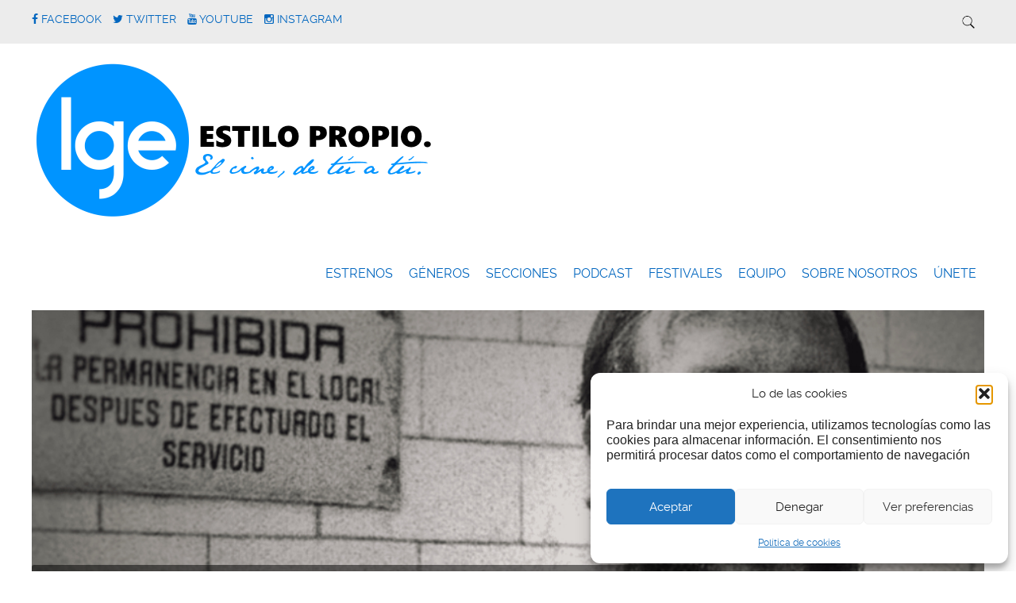

--- FILE ---
content_type: text/html; charset=UTF-8
request_url: https://lgecine.org/
body_size: 16935
content:
<!doctype html>

<!--[if lt IE 7]><html lang="es" class="no-js lt-ie9 lt-ie8 lt-ie7"><![endif]-->
<!--[if (IE 7)&!(IEMobile)]><html lang="es" class="no-js lt-ie9 lt-ie8"><![endif]-->
<!--[if (IE 8)&!(IEMobile)]><html lang="es" class="no-js lt-ie9"><![endif]-->
<!--[if gt IE 8]><!--> <html lang="es" class="no-js"><!--<![endif]-->

	<head>
		<meta charset="utf-8">

				<meta http-equiv="X-UA-Compatible" content="IE=edge">

		<title>LGEcine | El cine, de tú a tú</title>

				<meta name="HandheldFriendly" content="True">
		<meta name="MobileOptimized" content="320">
		<meta name="viewport" content="width=device-width, initial-scale=1.0"/>

				<link rel="icon" href="https://lgecine.org/wp-content/uploads/2020/07/1elOmDNd_400x400.png">
		
		<link rel="pingback" href="https://lgecine.org/xmlrpc.php">
		<link rel="stylesheet" href="https://lgecine.org/wp-content/themes/simply-read/style.css">

				<meta name='robots' content='max-image-preview:large' />
	<style>img:is([sizes="auto" i], [sizes^="auto," i]) { contain-intrinsic-size: 3000px 1500px }</style>
	<link rel='dns-prefetch' href='//stats.wp.com' />
<link rel="alternate" type="application/rss+xml" title="LGEcine &raquo; Feed" href="https://lgecine.org/feed/" />
<link rel="alternate" type="application/rss+xml" title="LGEcine &raquo; Feed de los comentarios" href="https://lgecine.org/comments/feed/" />
<script type="text/javascript">
/* <![CDATA[ */
window._wpemojiSettings = {"baseUrl":"https:\/\/s.w.org\/images\/core\/emoji\/16.0.1\/72x72\/","ext":".png","svgUrl":"https:\/\/s.w.org\/images\/core\/emoji\/16.0.1\/svg\/","svgExt":".svg","source":{"concatemoji":"https:\/\/lgecine.org\/wp-includes\/js\/wp-emoji-release.min.js"}};
/*! This file is auto-generated */
!function(s,n){var o,i,e;function c(e){try{var t={supportTests:e,timestamp:(new Date).valueOf()};sessionStorage.setItem(o,JSON.stringify(t))}catch(e){}}function p(e,t,n){e.clearRect(0,0,e.canvas.width,e.canvas.height),e.fillText(t,0,0);var t=new Uint32Array(e.getImageData(0,0,e.canvas.width,e.canvas.height).data),a=(e.clearRect(0,0,e.canvas.width,e.canvas.height),e.fillText(n,0,0),new Uint32Array(e.getImageData(0,0,e.canvas.width,e.canvas.height).data));return t.every(function(e,t){return e===a[t]})}function u(e,t){e.clearRect(0,0,e.canvas.width,e.canvas.height),e.fillText(t,0,0);for(var n=e.getImageData(16,16,1,1),a=0;a<n.data.length;a++)if(0!==n.data[a])return!1;return!0}function f(e,t,n,a){switch(t){case"flag":return n(e,"\ud83c\udff3\ufe0f\u200d\u26a7\ufe0f","\ud83c\udff3\ufe0f\u200b\u26a7\ufe0f")?!1:!n(e,"\ud83c\udde8\ud83c\uddf6","\ud83c\udde8\u200b\ud83c\uddf6")&&!n(e,"\ud83c\udff4\udb40\udc67\udb40\udc62\udb40\udc65\udb40\udc6e\udb40\udc67\udb40\udc7f","\ud83c\udff4\u200b\udb40\udc67\u200b\udb40\udc62\u200b\udb40\udc65\u200b\udb40\udc6e\u200b\udb40\udc67\u200b\udb40\udc7f");case"emoji":return!a(e,"\ud83e\udedf")}return!1}function g(e,t,n,a){var r="undefined"!=typeof WorkerGlobalScope&&self instanceof WorkerGlobalScope?new OffscreenCanvas(300,150):s.createElement("canvas"),o=r.getContext("2d",{willReadFrequently:!0}),i=(o.textBaseline="top",o.font="600 32px Arial",{});return e.forEach(function(e){i[e]=t(o,e,n,a)}),i}function t(e){var t=s.createElement("script");t.src=e,t.defer=!0,s.head.appendChild(t)}"undefined"!=typeof Promise&&(o="wpEmojiSettingsSupports",i=["flag","emoji"],n.supports={everything:!0,everythingExceptFlag:!0},e=new Promise(function(e){s.addEventListener("DOMContentLoaded",e,{once:!0})}),new Promise(function(t){var n=function(){try{var e=JSON.parse(sessionStorage.getItem(o));if("object"==typeof e&&"number"==typeof e.timestamp&&(new Date).valueOf()<e.timestamp+604800&&"object"==typeof e.supportTests)return e.supportTests}catch(e){}return null}();if(!n){if("undefined"!=typeof Worker&&"undefined"!=typeof OffscreenCanvas&&"undefined"!=typeof URL&&URL.createObjectURL&&"undefined"!=typeof Blob)try{var e="postMessage("+g.toString()+"("+[JSON.stringify(i),f.toString(),p.toString(),u.toString()].join(",")+"));",a=new Blob([e],{type:"text/javascript"}),r=new Worker(URL.createObjectURL(a),{name:"wpTestEmojiSupports"});return void(r.onmessage=function(e){c(n=e.data),r.terminate(),t(n)})}catch(e){}c(n=g(i,f,p,u))}t(n)}).then(function(e){for(var t in e)n.supports[t]=e[t],n.supports.everything=n.supports.everything&&n.supports[t],"flag"!==t&&(n.supports.everythingExceptFlag=n.supports.everythingExceptFlag&&n.supports[t]);n.supports.everythingExceptFlag=n.supports.everythingExceptFlag&&!n.supports.flag,n.DOMReady=!1,n.readyCallback=function(){n.DOMReady=!0}}).then(function(){return e}).then(function(){var e;n.supports.everything||(n.readyCallback(),(e=n.source||{}).concatemoji?t(e.concatemoji):e.wpemoji&&e.twemoji&&(t(e.twemoji),t(e.wpemoji)))}))}((window,document),window._wpemojiSettings);
/* ]]> */
</script>
<link rel='stylesheet' id='slideshow-css' href='https://lgecine.org/wp-content/plugins/slideshow/slideshow.css' type='text/css' media='all' />
<style id='wp-emoji-styles-inline-css' type='text/css'>

	img.wp-smiley, img.emoji {
		display: inline !important;
		border: none !important;
		box-shadow: none !important;
		height: 1em !important;
		width: 1em !important;
		margin: 0 0.07em !important;
		vertical-align: -0.1em !important;
		background: none !important;
		padding: 0 !important;
	}
</style>
<link rel='stylesheet' id='wp-block-library-css' href='https://lgecine.org/wp-includes/css/dist/block-library/style.min.css' type='text/css' media='all' />
<style id='classic-theme-styles-inline-css' type='text/css'>
/*! This file is auto-generated */
.wp-block-button__link{color:#fff;background-color:#32373c;border-radius:9999px;box-shadow:none;text-decoration:none;padding:calc(.667em + 2px) calc(1.333em + 2px);font-size:1.125em}.wp-block-file__button{background:#32373c;color:#fff;text-decoration:none}
</style>
<link rel='stylesheet' id='mediaelement-css' href='https://lgecine.org/wp-includes/js/mediaelement/mediaelementplayer-legacy.min.css' type='text/css' media='all' />
<link rel='stylesheet' id='wp-mediaelement-css' href='https://lgecine.org/wp-includes/js/mediaelement/wp-mediaelement.min.css' type='text/css' media='all' />
<style id='jetpack-sharing-buttons-style-inline-css' type='text/css'>
.jetpack-sharing-buttons__services-list{display:flex;flex-direction:row;flex-wrap:wrap;gap:0;list-style-type:none;margin:5px;padding:0}.jetpack-sharing-buttons__services-list.has-small-icon-size{font-size:12px}.jetpack-sharing-buttons__services-list.has-normal-icon-size{font-size:16px}.jetpack-sharing-buttons__services-list.has-large-icon-size{font-size:24px}.jetpack-sharing-buttons__services-list.has-huge-icon-size{font-size:36px}@media print{.jetpack-sharing-buttons__services-list{display:none!important}}.editor-styles-wrapper .wp-block-jetpack-sharing-buttons{gap:0;padding-inline-start:0}ul.jetpack-sharing-buttons__services-list.has-background{padding:1.25em 2.375em}
</style>
<style id='global-styles-inline-css' type='text/css'>
:root{--wp--preset--aspect-ratio--square: 1;--wp--preset--aspect-ratio--4-3: 4/3;--wp--preset--aspect-ratio--3-4: 3/4;--wp--preset--aspect-ratio--3-2: 3/2;--wp--preset--aspect-ratio--2-3: 2/3;--wp--preset--aspect-ratio--16-9: 16/9;--wp--preset--aspect-ratio--9-16: 9/16;--wp--preset--color--black: #000000;--wp--preset--color--cyan-bluish-gray: #abb8c3;--wp--preset--color--white: #ffffff;--wp--preset--color--pale-pink: #f78da7;--wp--preset--color--vivid-red: #cf2e2e;--wp--preset--color--luminous-vivid-orange: #ff6900;--wp--preset--color--luminous-vivid-amber: #fcb900;--wp--preset--color--light-green-cyan: #7bdcb5;--wp--preset--color--vivid-green-cyan: #00d084;--wp--preset--color--pale-cyan-blue: #8ed1fc;--wp--preset--color--vivid-cyan-blue: #0693e3;--wp--preset--color--vivid-purple: #9b51e0;--wp--preset--gradient--vivid-cyan-blue-to-vivid-purple: linear-gradient(135deg,rgba(6,147,227,1) 0%,rgb(155,81,224) 100%);--wp--preset--gradient--light-green-cyan-to-vivid-green-cyan: linear-gradient(135deg,rgb(122,220,180) 0%,rgb(0,208,130) 100%);--wp--preset--gradient--luminous-vivid-amber-to-luminous-vivid-orange: linear-gradient(135deg,rgba(252,185,0,1) 0%,rgba(255,105,0,1) 100%);--wp--preset--gradient--luminous-vivid-orange-to-vivid-red: linear-gradient(135deg,rgba(255,105,0,1) 0%,rgb(207,46,46) 100%);--wp--preset--gradient--very-light-gray-to-cyan-bluish-gray: linear-gradient(135deg,rgb(238,238,238) 0%,rgb(169,184,195) 100%);--wp--preset--gradient--cool-to-warm-spectrum: linear-gradient(135deg,rgb(74,234,220) 0%,rgb(151,120,209) 20%,rgb(207,42,186) 40%,rgb(238,44,130) 60%,rgb(251,105,98) 80%,rgb(254,248,76) 100%);--wp--preset--gradient--blush-light-purple: linear-gradient(135deg,rgb(255,206,236) 0%,rgb(152,150,240) 100%);--wp--preset--gradient--blush-bordeaux: linear-gradient(135deg,rgb(254,205,165) 0%,rgb(254,45,45) 50%,rgb(107,0,62) 100%);--wp--preset--gradient--luminous-dusk: linear-gradient(135deg,rgb(255,203,112) 0%,rgb(199,81,192) 50%,rgb(65,88,208) 100%);--wp--preset--gradient--pale-ocean: linear-gradient(135deg,rgb(255,245,203) 0%,rgb(182,227,212) 50%,rgb(51,167,181) 100%);--wp--preset--gradient--electric-grass: linear-gradient(135deg,rgb(202,248,128) 0%,rgb(113,206,126) 100%);--wp--preset--gradient--midnight: linear-gradient(135deg,rgb(2,3,129) 0%,rgb(40,116,252) 100%);--wp--preset--font-size--small: 13px;--wp--preset--font-size--medium: 20px;--wp--preset--font-size--large: 36px;--wp--preset--font-size--x-large: 42px;--wp--preset--spacing--20: 0.44rem;--wp--preset--spacing--30: 0.67rem;--wp--preset--spacing--40: 1rem;--wp--preset--spacing--50: 1.5rem;--wp--preset--spacing--60: 2.25rem;--wp--preset--spacing--70: 3.38rem;--wp--preset--spacing--80: 5.06rem;--wp--preset--shadow--natural: 6px 6px 9px rgba(0, 0, 0, 0.2);--wp--preset--shadow--deep: 12px 12px 50px rgba(0, 0, 0, 0.4);--wp--preset--shadow--sharp: 6px 6px 0px rgba(0, 0, 0, 0.2);--wp--preset--shadow--outlined: 6px 6px 0px -3px rgba(255, 255, 255, 1), 6px 6px rgba(0, 0, 0, 1);--wp--preset--shadow--crisp: 6px 6px 0px rgba(0, 0, 0, 1);}:where(.is-layout-flex){gap: 0.5em;}:where(.is-layout-grid){gap: 0.5em;}body .is-layout-flex{display: flex;}.is-layout-flex{flex-wrap: wrap;align-items: center;}.is-layout-flex > :is(*, div){margin: 0;}body .is-layout-grid{display: grid;}.is-layout-grid > :is(*, div){margin: 0;}:where(.wp-block-columns.is-layout-flex){gap: 2em;}:where(.wp-block-columns.is-layout-grid){gap: 2em;}:where(.wp-block-post-template.is-layout-flex){gap: 1.25em;}:where(.wp-block-post-template.is-layout-grid){gap: 1.25em;}.has-black-color{color: var(--wp--preset--color--black) !important;}.has-cyan-bluish-gray-color{color: var(--wp--preset--color--cyan-bluish-gray) !important;}.has-white-color{color: var(--wp--preset--color--white) !important;}.has-pale-pink-color{color: var(--wp--preset--color--pale-pink) !important;}.has-vivid-red-color{color: var(--wp--preset--color--vivid-red) !important;}.has-luminous-vivid-orange-color{color: var(--wp--preset--color--luminous-vivid-orange) !important;}.has-luminous-vivid-amber-color{color: var(--wp--preset--color--luminous-vivid-amber) !important;}.has-light-green-cyan-color{color: var(--wp--preset--color--light-green-cyan) !important;}.has-vivid-green-cyan-color{color: var(--wp--preset--color--vivid-green-cyan) !important;}.has-pale-cyan-blue-color{color: var(--wp--preset--color--pale-cyan-blue) !important;}.has-vivid-cyan-blue-color{color: var(--wp--preset--color--vivid-cyan-blue) !important;}.has-vivid-purple-color{color: var(--wp--preset--color--vivid-purple) !important;}.has-black-background-color{background-color: var(--wp--preset--color--black) !important;}.has-cyan-bluish-gray-background-color{background-color: var(--wp--preset--color--cyan-bluish-gray) !important;}.has-white-background-color{background-color: var(--wp--preset--color--white) !important;}.has-pale-pink-background-color{background-color: var(--wp--preset--color--pale-pink) !important;}.has-vivid-red-background-color{background-color: var(--wp--preset--color--vivid-red) !important;}.has-luminous-vivid-orange-background-color{background-color: var(--wp--preset--color--luminous-vivid-orange) !important;}.has-luminous-vivid-amber-background-color{background-color: var(--wp--preset--color--luminous-vivid-amber) !important;}.has-light-green-cyan-background-color{background-color: var(--wp--preset--color--light-green-cyan) !important;}.has-vivid-green-cyan-background-color{background-color: var(--wp--preset--color--vivid-green-cyan) !important;}.has-pale-cyan-blue-background-color{background-color: var(--wp--preset--color--pale-cyan-blue) !important;}.has-vivid-cyan-blue-background-color{background-color: var(--wp--preset--color--vivid-cyan-blue) !important;}.has-vivid-purple-background-color{background-color: var(--wp--preset--color--vivid-purple) !important;}.has-black-border-color{border-color: var(--wp--preset--color--black) !important;}.has-cyan-bluish-gray-border-color{border-color: var(--wp--preset--color--cyan-bluish-gray) !important;}.has-white-border-color{border-color: var(--wp--preset--color--white) !important;}.has-pale-pink-border-color{border-color: var(--wp--preset--color--pale-pink) !important;}.has-vivid-red-border-color{border-color: var(--wp--preset--color--vivid-red) !important;}.has-luminous-vivid-orange-border-color{border-color: var(--wp--preset--color--luminous-vivid-orange) !important;}.has-luminous-vivid-amber-border-color{border-color: var(--wp--preset--color--luminous-vivid-amber) !important;}.has-light-green-cyan-border-color{border-color: var(--wp--preset--color--light-green-cyan) !important;}.has-vivid-green-cyan-border-color{border-color: var(--wp--preset--color--vivid-green-cyan) !important;}.has-pale-cyan-blue-border-color{border-color: var(--wp--preset--color--pale-cyan-blue) !important;}.has-vivid-cyan-blue-border-color{border-color: var(--wp--preset--color--vivid-cyan-blue) !important;}.has-vivid-purple-border-color{border-color: var(--wp--preset--color--vivid-purple) !important;}.has-vivid-cyan-blue-to-vivid-purple-gradient-background{background: var(--wp--preset--gradient--vivid-cyan-blue-to-vivid-purple) !important;}.has-light-green-cyan-to-vivid-green-cyan-gradient-background{background: var(--wp--preset--gradient--light-green-cyan-to-vivid-green-cyan) !important;}.has-luminous-vivid-amber-to-luminous-vivid-orange-gradient-background{background: var(--wp--preset--gradient--luminous-vivid-amber-to-luminous-vivid-orange) !important;}.has-luminous-vivid-orange-to-vivid-red-gradient-background{background: var(--wp--preset--gradient--luminous-vivid-orange-to-vivid-red) !important;}.has-very-light-gray-to-cyan-bluish-gray-gradient-background{background: var(--wp--preset--gradient--very-light-gray-to-cyan-bluish-gray) !important;}.has-cool-to-warm-spectrum-gradient-background{background: var(--wp--preset--gradient--cool-to-warm-spectrum) !important;}.has-blush-light-purple-gradient-background{background: var(--wp--preset--gradient--blush-light-purple) !important;}.has-blush-bordeaux-gradient-background{background: var(--wp--preset--gradient--blush-bordeaux) !important;}.has-luminous-dusk-gradient-background{background: var(--wp--preset--gradient--luminous-dusk) !important;}.has-pale-ocean-gradient-background{background: var(--wp--preset--gradient--pale-ocean) !important;}.has-electric-grass-gradient-background{background: var(--wp--preset--gradient--electric-grass) !important;}.has-midnight-gradient-background{background: var(--wp--preset--gradient--midnight) !important;}.has-small-font-size{font-size: var(--wp--preset--font-size--small) !important;}.has-medium-font-size{font-size: var(--wp--preset--font-size--medium) !important;}.has-large-font-size{font-size: var(--wp--preset--font-size--large) !important;}.has-x-large-font-size{font-size: var(--wp--preset--font-size--x-large) !important;}
:where(.wp-block-post-template.is-layout-flex){gap: 1.25em;}:where(.wp-block-post-template.is-layout-grid){gap: 1.25em;}
:where(.wp-block-columns.is-layout-flex){gap: 2em;}:where(.wp-block-columns.is-layout-grid){gap: 2em;}
:root :where(.wp-block-pullquote){font-size: 1.5em;line-height: 1.6;}
</style>
<link rel='stylesheet' id='cmplz-general-css' href='https://lgecine.org/wp-content/plugins/complianz-gdpr/assets/css/cookieblocker.min.css' type='text/css' media='all' />
<link rel='stylesheet' id='simplyread-font-css' href='https://lgecine.org/wp-content/themes/simply-read/css/font-awesome.css' type='text/css' media='all' />
<link rel='stylesheet' id='simplyread-stylesheet-css' href='https://lgecine.org/wp-content/themes/simply-read/library/css/style.css' type='text/css' media='all' />
<!--[if lt IE 9]>
<link rel='stylesheet' id='simplyread-ie-only-css' href='https://lgecine.org/wp-content/themes/simply-read/library/css/ie.css' type='text/css' media='all' />
<![endif]-->
<link rel='stylesheet' id='simplyreadFonts-css' href='https://lgecine.org/wp-content/themes/simply-read/fonts/raleway-font.css' type='text/css' media='all' />
<script type="text/javascript" src="https://lgecine.org/wp-includes/js/jquery/jquery.min.js" id="jquery-core-js"></script>
<script type="text/javascript" src="https://lgecine.org/wp-includes/js/jquery/jquery-migrate.min.js" id="jquery-migrate-js"></script>
<script type="text/javascript" src="https://lgecine.org/wp-content/themes/simply-read/library/js/libs/modernizr.custom.min.js" id="simplyread-modernizr-js"></script>
<link rel="https://api.w.org/" href="https://lgecine.org/wp-json/" />	<style>img#wpstats{display:none}</style>
					<style>.cmplz-hidden {
					display: none !important;
				}</style>    <style>
       .divider-title span,body.home .pagination, body.blog .pagination{background:#ffffff;}
      .social-icons a,nav[role="navigation"] .nav li a,#logo a,footer.footer[role="contentinfo"] p,.blog-list .item h2,
      .divider-title span,.widget:first-child h4,.widgettitle,a, a:visited,.widget ul li,.article-header h1,h1,h2,h3,h4,h5,h6,a,
      a:hover,.social-icons a:hover,.pagination .current,body .pagination li a
       { 
        color: #0066bf;
      }
      .divider-title:before,.widget #wp-calendar thead
      {
        border-top:1px solid #0066bf;
      }
      .widgettitle,nav[role="navigation"] .nav li.current_page_item a{
        border-bottom: 2px solid #0066bf;
      }
      .entry-content blockquote{
        border-left: 1px solid #0066bf;
      }
      body .pagination li span{
        border:2px solid #0066bf;
      }
      .search-bar input.search-field[type="search"]:focus,nav[role="navigation"] .nav li ul li a{
        border:1px solid #0066bf;
      }
      button, body .comment-reply-link, .blue-btn, .comment-reply-link, #submit, html input[type="button"], input[type="reset"], input[type="submit"],.nav li ul.sub-menu, .nav li ul.children,
     nav[role="navigation"] .nav li ul li a:hover,nav[role="navigation"] .nav li ul li a:focus,nav[role="navigation"] .nav li ul li a,.entry-content th{
        background: #0066bf;
      }
      .blue-btn:hover, .comment-reply-link:hover, #submit:hover, .blue-btn:focus, .comment-reply-link:focus, #submit:focus {
       background-color: #0066bf }
      .blue-btn:active, .comment-reply-link:active, #submit:active {
       background-color: #0066bf }
      @media screen and (max-width: 1039px) {
        #main-navigation{
          background: #0066bf;
        }
      }
     
    </style>
  		
	</head>

	<body data-rsssl=1 data-cmplz=1 class="home blog wp-custom-logo wp-theme-simply-read">

		<div id="container">

			<header class="header" role="banner" style="background:url()no-repeat;background-size:cover;">
				<div class="top-area">
					<div id="inner-header" class="wrap cf">
                <div class="social-icons">
		                     <a href="http://www.facebook.com/LGEcine" class="social-tw" title="http://www.facebook.com/LGEcine" target="_blank">
          <i class="fa fa-facebook"></i> 
          <span>Facebook</span>
        </a>
               <a href="https://x.com/LGEcine" class="social-tw" title="https://x.com/LGEcine" target="_blank">
          <i class="fa fa-twitter"></i> 
          <span>Twitter</span>
        </a>
               <a href="https://www.youtube.com/user/lgecineorg/videos" class="social-tw" title="https://www.youtube.com/user/lgecineorg/videos" target="_blank">
          <i class="fa fa-youtube"></i> 
          <span>Youtube</span>
        </a>
               <a href="http://instagram.com/lgecine" class="social-tw" title="http://instagram.com/lgecine" target="_blank">
          <i class="fa fa-instagram"></i> 
          <span>Instagram</span>
        </a>
                      </div> <!-- social-icons-->
                <div class="search-bar">
                    <form role="search" method="get" class="search-form" action="https://lgecine.org/">
					    <label>
					        <input type="search" class="search-field" placeholder="Search" value="" name="s" title="Search for:" />
					    </label>
    					<input type="submit" class="search-submit" value="Search" />
					</form>
                </div> <!--search -->
                <div class="clear"></div>
            </div> <!-- inner-header -->
            </div> <!-- top-area -->
				<div id="inner-header" class="wrap cf">

										<p id="logo" class="h1"><a href="https://lgecine.org" rel="nofollow"><img src="https://lgecine.org/wp-content/uploads/2015/08/detuatu21.png" alt="LGEcine" /></a></p>
					 					<div id="responsive-nav">
            				<img src="https://lgecine.org/wp-content/themes/simply-read/images/nav.png" alt="Nav">
       					 </div>
       					 <div class="clear no-display"></div>
       					 <nav role="navigation" id="main-navigation">
       					 									<ul id="menu-numero-dos" class="nav top-nav cf"><li id="menu-item-36351" class="menu-item menu-item-type-taxonomy menu-item-object-category menu-item-36351"><a href="https://lgecine.org/category/criticas-de-cartelera/">Estrenos</a></li>
<li id="menu-item-34579" class="menu-item menu-item-type-post_type menu-item-object-page menu-item-34579"><a href="https://lgecine.org/generos/">Géneros</a></li>
<li id="menu-item-50181" class="menu-item menu-item-type-post_type menu-item-object-page menu-item-50181"><a href="https://lgecine.org/secciones/">Secciones</a></li>
<li id="menu-item-53054" class="menu-item menu-item-type-taxonomy menu-item-object-category menu-item-53054"><a href="https://lgecine.org/category/podcast-la-butaca-perdida/">Podcast</a></li>
<li id="menu-item-50047" class="menu-item menu-item-type-post_type menu-item-object-page menu-item-50047"><a href="https://lgecine.org/festivales/">FESTIVALES</a></li>
<li id="menu-item-34580" class="menu-item menu-item-type-post_type menu-item-object-page menu-item-34580"><a href="https://lgecine.org/equipo/">Equipo</a></li>
<li id="menu-item-50395" class="menu-item menu-item-type-post_type menu-item-object-page menu-item-50395"><a href="https://lgecine.org/quienes-somos/">Sobre nosotros</a></li>
<li id="menu-item-51792" class="menu-item menu-item-type-post_type menu-item-object-page menu-item-51792"><a href="https://lgecine.org/unete-2/">ÚNETE</a></li>
</ul>													</nav>

				</div>

			</header>
		<div class="front-wrapper">

			<div id="content">

				<div id="inner-content" class="wrap cf">

						<div id="slide-wrap">
							
							
								<div class="cycle-slideshow" data-cycle-fx="scrollVert" data-cycle-tile-count="10" data-cycle-slides="> div.slides" data-cycle-timeout="5000" data-cycle-prev="#sliderprev" data-cycle-next="#slidernext">


							
									<div class="slides">

										<div id="post-70146" class="post-theme post-70146 post type-post status-publish format-standard has-post-thumbnail hentry category-criticas-de-cartelera category-documental category-drama tag-15340 tag-angel-pardo tag-biografico tag-cine-quinqui tag-claudia-gravy tag-documental-sobre-cine tag-drogas tag-eloy-de-la-iglesia tag-fernando-guillen-cuervo tag-fernando-mendez-leite tag-gaizka-urresti tag-jose-luis-garci tag-jose-sacristan tag-juan-barrero tag-luis-e-pares tag-maria-luisa-san-jose tag-marisol-morcillo tag-moises-garrido tag-pedro-olea tag-pepe-anon">

																																		<div class="slide-thumb"><a href="https://lgecine.org/2026/01/eloy-de-la-iglesia-adicto-al-cine/" rel="bookmark" title="Eloy de la Iglesia, adicto al cine (2025): Homenaje al quinqui entre quinquis"><img src="https://lgecine.org/wp-content/uploads/2026/01/Adicto-al-cine_banner.jpg" class="attachment-full size-full wp-post-image" alt="" decoding="async" srcset="https://lgecine.org/wp-content/uploads/2026/01/Adicto-al-cine_banner.jpg 1000w, https://lgecine.org/wp-content/uploads/2026/01/Adicto-al-cine_banner-300x169.jpg 300w, https://lgecine.org/wp-content/uploads/2026/01/Adicto-al-cine_banner-768x432.jpg 768w" sizes="(max-width: 1000px) 100vw, 1000px" /></a></div>
											
											
										</div>

										<div class="slide-copy-wrap">
											<div class="slide-copy">
												<h2 class="slide-title"><a href="https://lgecine.org/2026/01/eloy-de-la-iglesia-adicto-al-cine/" title="Permalink to Eloy de la Iglesia, adicto al cine (2025): Homenaje al quinqui entre quinquis" rel="bookmark">Eloy de la Iglesia, adicto al cine (2025): Homenaje al quinqui entre quinquis</a></h2>
												<p>Eloy de la Iglesia, adicto al cine (Gaizka Urresti, 2025) &#8211; 95 min Eloy de la Iglesia, Film Addict  (Título internacional) Documental sobre la vida y trayectoria de Eloy de la iglesia. Director de cine español y para muchos el máximo impulsor del cine quinqui. A través de entrevistas y fragmentos de su obra, se&#8230;  <a class="excerpt-read-more" href="https://lgecine.org/2026/01/eloy-de-la-iglesia-adicto-al-cine/" title="Read Eloy de la Iglesia, adicto al cine (2025): Homenaje al quinqui entre quinquis">Read more &raquo;</a></p>
											</div>
										</div>

									</div>

							
									<div class="slides">

										<div id="post-70065" class="post-theme post-70065 post type-post status-publish format-standard has-post-thumbnail hentry category-drama category-intriga tag-15340 tag-ari-aster tag-daniel-pemberton tag-darius-khondji tag-emma-stone tag-joaquin-phoenix tag-luke-grimes tag-pedro-pascal tag-the-haxan-cloak">

																																		<div class="slide-thumb"><a href="https://lgecine.org/2025/12/eddington/" rel="bookmark" title="Eddington (2025): quién maneja las cuerdas"><img src="https://lgecine.org/wp-content/uploads/2025/12/eddington-joaquin.jpg" class="attachment-full size-full wp-post-image" alt="" decoding="async" srcset="https://lgecine.org/wp-content/uploads/2025/12/eddington-joaquin.jpg 1000w, https://lgecine.org/wp-content/uploads/2025/12/eddington-joaquin-300x169.jpg 300w, https://lgecine.org/wp-content/uploads/2025/12/eddington-joaquin-768x432.jpg 768w" sizes="(max-width: 1000px) 100vw, 1000px" /></a></div>
											
											
										</div>

										<div class="slide-copy-wrap">
											<div class="slide-copy">
												<h2 class="slide-title"><a href="https://lgecine.org/2025/12/eddington/" title="Permalink to Eddington (2025): quién maneja las cuerdas" rel="bookmark">Eddington (2025): quién maneja las cuerdas</a></h2>
												<p>Eddington (Ari Aster, 2025) &#8211; 145 min Un Sheriff de pueblo sureño ninguneado que vive una situación compleja en casa y está abrumado por las distópicas y arbitrarias medidas de 2020. Decide presentarse como candidato a alcalde para tratar de hacer algo ante la destrucción de los negocios y la forma de vida de su&#8230;  <a class="excerpt-read-more" href="https://lgecine.org/2025/12/eddington/" title="Read Eddington (2025): quién maneja las cuerdas">Read more &raquo;</a></p>
											</div>
										</div>

									</div>

							
									<div class="slides">

										<div id="post-69954" class="post-theme post-69954 post type-post status-publish format-standard has-post-thumbnail hentry category-podcast-la-butaca-perdida category-ciencia-ficcion category-comedia category-drama tag-bala-extra tag-equipo-lge tag-ivoox tag-la-butaca-perdida tag-podcast tag-viajes-en-el-tiempo tag-youtube">

																																		<div class="slide-thumb"><a href="https://lgecine.org/2025/12/podcast-lbp-34-bala-extra/" rel="bookmark" title="Podcast: La butaca perdida 34 (Bala extra) | Máquinas del tiempo"><img src="https://lgecine.org/wp-content/uploads/2025/12/LBP-34-extra_2_sin-texto.jpg" class="attachment-full size-full wp-post-image" alt="" decoding="async" srcset="https://lgecine.org/wp-content/uploads/2025/12/LBP-34-extra_2_sin-texto.jpg 1000w, https://lgecine.org/wp-content/uploads/2025/12/LBP-34-extra_2_sin-texto-300x169.jpg 300w, https://lgecine.org/wp-content/uploads/2025/12/LBP-34-extra_2_sin-texto-768x432.jpg 768w" sizes="(max-width: 1000px) 100vw, 1000px" /></a></div>
											
											
										</div>

										<div class="slide-copy-wrap">
											<div class="slide-copy">
												<h2 class="slide-title"><a href="https://lgecine.org/2025/12/podcast-lbp-34-bala-extra/" title="Permalink to Podcast: La butaca perdida 34 (Bala extra) | Máquinas del tiempo" rel="bookmark">Podcast: La butaca perdida 34 (Bala extra) | Máquinas del tiempo</a></h2>
												<p>La butaca perdida &#8211; Episodio 34 (Bala extra) &#8211; 133 min. &#8211; En orden alfabético: Diego Karasu, Iris Martínez, Óscar Hidalgo Buenos días, buenas tardes, buenas noches amantes del celuloide. Bienvenidos a la Bala Extra del episodio 34 de La butaca perdida. Al cual añadimos recomendaciones que son joyitas cinematográficas dentro del subgénero viajes temporales&#8230;  <a class="excerpt-read-more" href="https://lgecine.org/2025/12/podcast-lbp-34-bala-extra/" title="Read Podcast: La butaca perdida 34 (Bala extra) | Máquinas del tiempo">Read more &raquo;</a></p>
											</div>
										</div>

									</div>

							
									<div class="slides">

										<div id="post-69821" class="post-theme post-69821 post type-post status-publish format-standard has-post-thumbnail hentry category-criticas-de-cartelera category-drama tag-15340 tag-andrew-scott tag-bobby-cannavale tag-ethan-hawke tag-graham-reynolds tag-margaret-qualley tag-richard-linklater tag-robert-kaplow tag-shane-f-kelly">

																																		<div class="slide-thumb"><a href="https://lgecine.org/2025/12/blue-moon/" rel="bookmark" title="Blue Moon (2025): Lo que brilla y ciega también puede herir"><img src="https://lgecine.org/wp-content/uploads/2025/12/Blue-Moon-2.jpg" class="attachment-full size-full wp-post-image" alt="" decoding="async" srcset="https://lgecine.org/wp-content/uploads/2025/12/Blue-Moon-2.jpg 1000w, https://lgecine.org/wp-content/uploads/2025/12/Blue-Moon-2-300x169.jpg 300w, https://lgecine.org/wp-content/uploads/2025/12/Blue-Moon-2-768x432.jpg 768w" sizes="(max-width: 1000px) 100vw, 1000px" /></a></div>
											
											
										</div>

										<div class="slide-copy-wrap">
											<div class="slide-copy">
												<h2 class="slide-title"><a href="https://lgecine.org/2025/12/blue-moon/" title="Permalink to Blue Moon (2025): Lo que brilla y ciega también puede herir" rel="bookmark">Blue Moon (2025): Lo que brilla y ciega también puede herir</a></h2>
												<p>Blue Moon (Richard Linklater, 2025) &#8211; 100 min Blue Moon se posiciona como un ejercicio de cine al desnudo, toda la película transcurre en la misma noche y en un único escenario —un bar neoyorquino sirve de refugio agridulce de promesas rotas y sueños marchitos—, explorando la psicología de un artista que se siente pasado&#8230;  <a class="excerpt-read-more" href="https://lgecine.org/2025/12/blue-moon/" title="Read Blue Moon (2025): Lo que brilla y ciega también puede herir">Read more &raquo;</a></p>
											</div>
										</div>

									</div>

							
									<div class="slides">

										<div id="post-69784" class="post-theme post-69784 post type-post status-publish format-standard has-post-thumbnail hentry category-podcast-la-butaca-perdida category-accion tag-african-kung-fu-nazis tag-african-kung-fu-nazis-ii-bum-bum tag-artes-marciales tag-el-tiro-por-la-culata tag-equipo-lge tag-ghana tag-ivoox tag-podcast tag-samuel-k-nkansah tag-sebastian-stein tag-youtube">

																																		<div class="slide-thumb"><a href="https://lgecine.org/2025/12/podcast-el-tiro-por-la-culata-african-kung-fu-nazis/" rel="bookmark" title="Podcast: El tiro por la culata | African Kung-Fu Nazis 1 y 2"><img src="https://lgecine.org/wp-content/uploads/2025/12/tiro-por-la-culata-banner-2024-african-kung-fu-nazis.jpg" class="attachment-full size-full wp-post-image" alt="" decoding="async" srcset="https://lgecine.org/wp-content/uploads/2025/12/tiro-por-la-culata-banner-2024-african-kung-fu-nazis.jpg 1000w, https://lgecine.org/wp-content/uploads/2025/12/tiro-por-la-culata-banner-2024-african-kung-fu-nazis-300x169.jpg 300w, https://lgecine.org/wp-content/uploads/2025/12/tiro-por-la-culata-banner-2024-african-kung-fu-nazis-768x432.jpg 768w" sizes="(max-width: 1000px) 100vw, 1000px" /></a></div>
											
											
										</div>

										<div class="slide-copy-wrap">
											<div class="slide-copy">
												<h2 class="slide-title"><a href="https://lgecine.org/2025/12/podcast-el-tiro-por-la-culata-african-kung-fu-nazis/" title="Permalink to Podcast: El tiro por la culata | African Kung-Fu Nazis 1 y 2" rel="bookmark">Podcast: El tiro por la culata | African Kung-Fu Nazis 1 y 2</a></h2>
												<p>El tiro por la culata &#8211; AFRICAN KUNG-FU NAZIS + AFRICAN KUNG-FU NAZIS II &#8211; BUM BUM! &#8211; Los que se van de la lengua: Diego Karasu, Iris Martínez, Óscar Hidalgo Bienvenidos a un nuevo Tiro por la culata donde hablamos de pelis o hacemos alguna cosilla que se sale de nuestros programas habituales. En&#8230;  <a class="excerpt-read-more" href="https://lgecine.org/2025/12/podcast-el-tiro-por-la-culata-african-kung-fu-nazis/" title="Read Podcast: El tiro por la culata | African Kung-Fu Nazis 1 y 2">Read more &raquo;</a></p>
											</div>
										</div>

									</div>

							
									<div class="slides">

										<div id="post-69451" class="post-theme post-69451 post type-post status-publish format-standard has-post-thumbnail hentry category-festivales-2 category-documental tag-biografico tag-celia-viada-caso tag-cine-independiente tag-festival-lalternativa tag-guerra-civil-espanola tag-jose-rilla tag-lalternativa-2025 tag-literatura tag-maria-luisa-elio tag-nuri-perena">

																																		<div class="slide-thumb"><a href="https://lgecine.org/2025/11/volver-a-casa-tan-tarde/" rel="bookmark" title="Volver a casa tan tarde (2025): Narración de una vida fragmentada"><img src="https://lgecine.org/wp-content/uploads/2025/11/LAlternativa-2025_Volver-a-casa-tan-tarde_banner.jpg" class="attachment-full size-full wp-post-image" alt="" decoding="async" srcset="https://lgecine.org/wp-content/uploads/2025/11/LAlternativa-2025_Volver-a-casa-tan-tarde_banner.jpg 1000w, https://lgecine.org/wp-content/uploads/2025/11/LAlternativa-2025_Volver-a-casa-tan-tarde_banner-300x169.jpg 300w, https://lgecine.org/wp-content/uploads/2025/11/LAlternativa-2025_Volver-a-casa-tan-tarde_banner-768x432.jpg 768w" sizes="(max-width: 1000px) 100vw, 1000px" /></a></div>
											
											
										</div>

										<div class="slide-copy-wrap">
											<div class="slide-copy">
												<h2 class="slide-title"><a href="https://lgecine.org/2025/11/volver-a-casa-tan-tarde/" title="Permalink to Volver a casa tan tarde (2025): Narración de una vida fragmentada" rel="bookmark">Volver a casa tan tarde (2025): Narración de una vida fragmentada</a></h2>
												<p>Volver a casa tan tarde (Celia Viada Caso, 2025) &#8211; 70 min. &#8211; Documental sobre la vida de María Luisa Elío. Recorriendo todas sus facetas. Su vida, obra y parte de su pensamiento. Documental presentado por Celia Viada Caso (cuenta con la premiada obra “La calle del agua” en su haber) que ha decidido centrarse&#8230;  <a class="excerpt-read-more" href="https://lgecine.org/2025/11/volver-a-casa-tan-tarde/" title="Read Volver a casa tan tarde (2025): Narración de una vida fragmentada">Read more &raquo;</a></p>
											</div>
										</div>

									</div>

							
									<div class="slides">

										<div id="post-69474" class="post-theme post-69474 post type-post status-publish format-standard has-post-thumbnail hentry category-podcast-la-butaca-perdida category-aventuras category-ciencia-ficcion tag-alan-young tag-david-duncan tag-doris-lloyd tag-el-tiempo-en-sus-manos tag-equipo-lge tag-george-pal tag-h-g-wells tag-ivoox tag-la-butaca-perdida tag-la-maquina-del-tiempo tag-paul-vogel tag-pelicula-de-culto tag-podcast tag-rob-taylor tag-russell-garcia tag-sebastian-cabot tag-the-time-machine tag-tom-helmore tag-viajes-en-el-tiempo tag-whit-bissell tag-youtube tag-yvette-mimieux">

																																		<div class="slide-thumb"><a href="https://lgecine.org/2025/11/podcast-lbp-34/" rel="bookmark" title="Podcast: La butaca perdida | Episodio 34"><img src="https://lgecine.org/wp-content/uploads/2025/11/LBP-34_sin-texto.jpg" class="attachment-full size-full wp-post-image" alt="" decoding="async" srcset="https://lgecine.org/wp-content/uploads/2025/11/LBP-34_sin-texto.jpg 1000w, https://lgecine.org/wp-content/uploads/2025/11/LBP-34_sin-texto-300x169.jpg 300w, https://lgecine.org/wp-content/uploads/2025/11/LBP-34_sin-texto-768x432.jpg 768w" sizes="(max-width: 1000px) 100vw, 1000px" /></a></div>
											
											
										</div>

										<div class="slide-copy-wrap">
											<div class="slide-copy">
												<h2 class="slide-title"><a href="https://lgecine.org/2025/11/podcast-lbp-34/" title="Permalink to Podcast: La butaca perdida | Episodio 34" rel="bookmark">Podcast: La butaca perdida | Episodio 34</a></h2>
												<p>La butaca perdida &#8211; Episodio 34 &#8211; 170 min. &#8211; En orden alfabético: Diego Karasu, Iris Martínez, Óscar Hidalgo Buenos días, buenas tardes, buenas noches amantes del celuloide. Bienvenidos a un nuevo episodio de La butaca perdida, nuestro podcast lleno de amor por el cine del que salimos siempre con deberes. En esta ocasión analizaremos,&#8230;  <a class="excerpt-read-more" href="https://lgecine.org/2025/11/podcast-lbp-34/" title="Read Podcast: La butaca perdida | Episodio 34">Read more &raquo;</a></p>
											</div>
										</div>

									</div>

							
									<div class="slides">

										<div id="post-69434" class="post-theme post-69434 post type-post status-publish format-standard has-post-thumbnail hentry category-festivales-2 category-drama tag-cine-independiente tag-festival-lalternativa tag-gabino-rodriguez tag-harold-torres tag-juan-francisco-maldonado tag-lalternativa-2025 tag-miguel-tovar tag-nicolas-pereda tag-rosa-estela-juarez tag-teresa-sanchez">

																																		<div class="slide-thumb"><a href="https://lgecine.org/2025/11/cobre/" rel="bookmark" title="Cobre (2025): La triste vida del minero tristón"><img src="https://lgecine.org/wp-content/uploads/2025/11/LAlternativa-2025-Cobre_banner.jpg" class="attachment-full size-full wp-post-image" alt="" decoding="async" srcset="https://lgecine.org/wp-content/uploads/2025/11/LAlternativa-2025-Cobre_banner.jpg 1000w, https://lgecine.org/wp-content/uploads/2025/11/LAlternativa-2025-Cobre_banner-300x169.jpg 300w, https://lgecine.org/wp-content/uploads/2025/11/LAlternativa-2025-Cobre_banner-768x432.jpg 768w" sizes="(max-width: 1000px) 100vw, 1000px" /></a></div>
											
											
										</div>

										<div class="slide-copy-wrap">
											<div class="slide-copy">
												<h2 class="slide-title"><a href="https://lgecine.org/2025/11/cobre/" title="Permalink to Cobre (2025): La triste vida del minero tristón" rel="bookmark">Cobre (2025): La triste vida del minero tristón</a></h2>
												<p>Cobre (Nicolás Pereda, 2025) &#8211; 79 min. &#8211; Copper (Título internacional) Película costumbrista sobre los devaneos de un minero mejicano que vaga sin rumbo por una vida que dará un giro a peor cuando se encuentra un cadáver en la carretera. Obra costumbrista mejicana, que para mi sorpresa tiene una subvención del Instituto de Cine de&#8230;  <a class="excerpt-read-more" href="https://lgecine.org/2025/11/cobre/" title="Read Cobre (2025): La triste vida del minero tristón">Read more &raquo;</a></p>
											</div>
										</div>

									</div>

							
									<div class="slides">

										<div id="post-69278" class="post-theme post-69278 post type-post status-publish format-standard has-post-thumbnail hentry category-criticas-de-cartelera category-terror tag-15340 tag-alison-brie tag-cornel-wilczek tag-damon-herriman tag-dave-franco tag-michael-shanks">

																																		<div class="slide-thumb"><a href="https://lgecine.org/2025/10/together/" rel="bookmark" title="Together (2025): Amor pegajoso"><img src="https://lgecine.org/wp-content/uploads/2025/10/together4371712.jpg" class="attachment-full size-full wp-post-image" alt="" decoding="async" srcset="https://lgecine.org/wp-content/uploads/2025/10/together4371712.jpg 1000w, https://lgecine.org/wp-content/uploads/2025/10/together4371712-300x169.jpg 300w, https://lgecine.org/wp-content/uploads/2025/10/together4371712-768x432.jpg 768w" sizes="(max-width: 1000px) 100vw, 1000px" /></a></div>
											
											
										</div>

										<div class="slide-copy-wrap">
											<div class="slide-copy">
												<h2 class="slide-title"><a href="https://lgecine.org/2025/10/together/" title="Permalink to Together (2025): Amor pegajoso" rel="bookmark">Together (2025): Amor pegajoso</a></h2>
												<p>Together (Michael Shanks, 2025) &#8211; 102 min Michael Shanks debuta en el largometraje con una de esas películas que se te quedan pegadas a la piel, literalmente y metafóricamente. Together es un experimento entre el terror corporal y la comedia romántica que se atreve a ponerle cuerpo al concepto de dependencia emocional. No hay sutileza:&#8230;  <a class="excerpt-read-more" href="https://lgecine.org/2025/10/together/" title="Read Together (2025): Amor pegajoso">Read more &raquo;</a></p>
											</div>
										</div>

									</div>

							
									<div class="slides">

										<div id="post-69338" class="post-theme post-69338 post type-post status-publish format-standard has-post-thumbnail hentry category-festivales-2 category-drama category-terror tag-animacion tag-carlos-rodriguez-rodriguez tag-cortometraje tag-fantasmas tag-festival-de-sitges tag-francisco-de-goya tag-james-a-castillo tag-julio-serrano tag-maribel-verdu tag-mario-de-dios tag-sitges-2025">

																																		<div class="slide-thumb"><a href="https://lgecine.org/2025/10/el-fantasma-de-la-quinta/" rel="bookmark" title="El fantasma de la Quinta (2025): Si las paredes pudieran hablar"><img src="https://lgecine.org/wp-content/uploads/2025/11/El-fantasma-de-la-Quinta_banner.jpg" class="attachment-full size-full wp-post-image" alt="" decoding="async" srcset="https://lgecine.org/wp-content/uploads/2025/11/El-fantasma-de-la-Quinta_banner.jpg 1000w, https://lgecine.org/wp-content/uploads/2025/11/El-fantasma-de-la-Quinta_banner-300x169.jpg 300w, https://lgecine.org/wp-content/uploads/2025/11/El-fantasma-de-la-Quinta_banner-768x432.jpg 768w" sizes="(max-width: 1000px) 100vw, 1000px" /></a></div>
											
											
										</div>

										<div class="slide-copy-wrap">
											<div class="slide-copy">
												<h2 class="slide-title"><a href="https://lgecine.org/2025/10/el-fantasma-de-la-quinta/" title="Permalink to El fantasma de la Quinta (2025): Si las paredes pudieran hablar" rel="bookmark">El fantasma de la Quinta (2025): Si las paredes pudieran hablar</a></h2>
												<p>El fantasma de la Quinta (James A. Castillo, 2025) &#8211; 17 min. &#8211; The Quinta&#8217;s Ghost (Título internacional) Un 27 de febrero de 1819 un crepuscular Francisco de Goya de 73 años adquirió una finca a las afueras de Madrid, el nombre de aquel lugar parecía una cruel broma del destino: La Quinta del Sordo&#8230;.  <a class="excerpt-read-more" href="https://lgecine.org/2025/10/el-fantasma-de-la-quinta/" title="Read El fantasma de la Quinta (2025): Si las paredes pudieran hablar">Read more &raquo;</a></p>
											</div>
										</div>

									</div>

							
									<div class="slidernav">
										<a id="sliderprev" href="#" title="Previous">&#9664;</a>
										<a id="slidernext" href="#" title="Next">&#9654;</a>
									</div>

								</div>

							
							
						</div> <!-- slider-wrap -->
						
				<div class="wrap cf" id="inner-content" style="position:relative">
					<div class="divider-title"><span>Latest</span></div>
				</div>
				<ul class="blog-list">
					<div id='masonry'>
																		<li class="gutter-sizer"></li>
		  						<li class="item">
	<a href="https://lgecine.org/2026/01/eloy-de-la-iglesia-adicto-al-cine/" title="Eloy de la Iglesia, adicto al cine (2025): Homenaje al quinqui entre quinquis">
		<img src="https://lgecine.org/wp-content/uploads/2026/01/Adicto-al-cine_banner.jpg" class="attachment-full size-full wp-post-image" alt="" decoding="async" srcset="https://lgecine.org/wp-content/uploads/2026/01/Adicto-al-cine_banner.jpg 1000w, https://lgecine.org/wp-content/uploads/2026/01/Adicto-al-cine_banner-300x169.jpg 300w, https://lgecine.org/wp-content/uploads/2026/01/Adicto-al-cine_banner-768x432.jpg 768w" sizes="(max-width: 1000px) 100vw, 1000px" />	</a>
	<a href="https://lgecine.org/2026/01/eloy-de-la-iglesia-adicto-al-cine/"><h2>Eloy de la Iglesia, adicto al cine (2025): Homenaje al quinqui entre quinquis</h2></a>
	<div class="date">
		<time class="updated" datetime="01-01-2026" pubdate>01/01/2026</time>	</div>
	<div class="excerpt"><p>Eloy de la Iglesia, adicto al cine (Gaizka Urresti, 2025) &#8211; 95 min Eloy de la Iglesia, Film Addict  (Título internacional) Documental sobre la vida y trayectoria de Eloy de la iglesia. Director de cine español y para muchos el máximo impulsor del cine quinqui. A través de entrevistas y fragmentos de su obra, se&#8230;  <a class="excerpt-read-more" href="https://lgecine.org/2026/01/eloy-de-la-iglesia-adicto-al-cine/" title="Read Eloy de la Iglesia, adicto al cine (2025): Homenaje al quinqui entre quinquis">Read more &raquo;</a></p>
</div>
</li>		  										<li class="gutter-sizer"></li>
		  						<li class="item">
	<a href="https://lgecine.org/2025/12/eddington/" title="Eddington (2025): quién maneja las cuerdas">
		<img src="https://lgecine.org/wp-content/uploads/2025/12/eddington-joaquin.jpg" class="attachment-full size-full wp-post-image" alt="" decoding="async" srcset="https://lgecine.org/wp-content/uploads/2025/12/eddington-joaquin.jpg 1000w, https://lgecine.org/wp-content/uploads/2025/12/eddington-joaquin-300x169.jpg 300w, https://lgecine.org/wp-content/uploads/2025/12/eddington-joaquin-768x432.jpg 768w" sizes="(max-width: 1000px) 100vw, 1000px" />	</a>
	<a href="https://lgecine.org/2025/12/eddington/"><h2>Eddington (2025): quién maneja las cuerdas</h2></a>
	<div class="date">
		<time class="updated" datetime="12-30-2025" pubdate>30/12/2025</time>	</div>
	<div class="excerpt"><p>Eddington (Ari Aster, 2025) &#8211; 145 min Un Sheriff de pueblo sureño ninguneado que vive una situación compleja en casa y está abrumado por las distópicas y arbitrarias medidas de 2020. Decide presentarse como candidato a alcalde para tratar de hacer algo ante la destrucción de los negocios y la forma de vida de su&#8230;  <a class="excerpt-read-more" href="https://lgecine.org/2025/12/eddington/" title="Read Eddington (2025): quién maneja las cuerdas">Read more &raquo;</a></p>
</div>
</li>		  										<li class="gutter-sizer"></li>
		  						<li class="item">
	<a href="https://lgecine.org/2025/12/podcast-lbp-34-bala-extra/" title="Podcast: La butaca perdida 34 (Bala extra) | Máquinas del tiempo">
		<img src="https://lgecine.org/wp-content/uploads/2025/12/LBP-34-extra_2_sin-texto.jpg" class="attachment-full size-full wp-post-image" alt="" decoding="async" srcset="https://lgecine.org/wp-content/uploads/2025/12/LBP-34-extra_2_sin-texto.jpg 1000w, https://lgecine.org/wp-content/uploads/2025/12/LBP-34-extra_2_sin-texto-300x169.jpg 300w, https://lgecine.org/wp-content/uploads/2025/12/LBP-34-extra_2_sin-texto-768x432.jpg 768w" sizes="(max-width: 1000px) 100vw, 1000px" />	</a>
	<a href="https://lgecine.org/2025/12/podcast-lbp-34-bala-extra/"><h2>Podcast: La butaca perdida 34 (Bala extra) | Máquinas del tiempo</h2></a>
	<div class="date">
		<time class="updated" datetime="12-23-2025" pubdate>23/12/2025</time>	</div>
	<div class="excerpt"><p>La butaca perdida &#8211; Episodio 34 (Bala extra) &#8211; 133 min. &#8211; En orden alfabético: Diego Karasu, Iris Martínez, Óscar Hidalgo Buenos días, buenas tardes, buenas noches amantes del celuloide. Bienvenidos a la Bala Extra del episodio 34 de La butaca perdida. Al cual añadimos recomendaciones que son joyitas cinematográficas dentro del subgénero viajes temporales&#8230;  <a class="excerpt-read-more" href="https://lgecine.org/2025/12/podcast-lbp-34-bala-extra/" title="Read Podcast: La butaca perdida 34 (Bala extra) | Máquinas del tiempo">Read more &raquo;</a></p>
</div>
</li>		  										<li class="gutter-sizer"></li>
		  						<li class="item">
	<a href="https://lgecine.org/2025/12/blue-moon/" title="Blue Moon (2025): Lo que brilla y ciega también puede herir">
		<img src="https://lgecine.org/wp-content/uploads/2025/12/Blue-Moon-2.jpg" class="attachment-full size-full wp-post-image" alt="" decoding="async" srcset="https://lgecine.org/wp-content/uploads/2025/12/Blue-Moon-2.jpg 1000w, https://lgecine.org/wp-content/uploads/2025/12/Blue-Moon-2-300x169.jpg 300w, https://lgecine.org/wp-content/uploads/2025/12/Blue-Moon-2-768x432.jpg 768w" sizes="(max-width: 1000px) 100vw, 1000px" />	</a>
	<a href="https://lgecine.org/2025/12/blue-moon/"><h2>Blue Moon (2025): Lo que brilla y ciega también puede herir</h2></a>
	<div class="date">
		<time class="updated" datetime="12-12-2025" pubdate>12/12/2025</time>	</div>
	<div class="excerpt"><p>Blue Moon (Richard Linklater, 2025) &#8211; 100 min Blue Moon se posiciona como un ejercicio de cine al desnudo, toda la película transcurre en la misma noche y en un único escenario —un bar neoyorquino sirve de refugio agridulce de promesas rotas y sueños marchitos—, explorando la psicología de un artista que se siente pasado&#8230;  <a class="excerpt-read-more" href="https://lgecine.org/2025/12/blue-moon/" title="Read Blue Moon (2025): Lo que brilla y ciega también puede herir">Read more &raquo;</a></p>
</div>
</li>		  										<li class="gutter-sizer"></li>
		  						<li class="item">
	<a href="https://lgecine.org/2025/12/podcast-el-tiro-por-la-culata-african-kung-fu-nazis/" title="Podcast: El tiro por la culata | African Kung-Fu Nazis 1 y 2">
		<img src="https://lgecine.org/wp-content/uploads/2025/12/tiro-por-la-culata-banner-2024-african-kung-fu-nazis.jpg" class="attachment-full size-full wp-post-image" alt="" decoding="async" srcset="https://lgecine.org/wp-content/uploads/2025/12/tiro-por-la-culata-banner-2024-african-kung-fu-nazis.jpg 1000w, https://lgecine.org/wp-content/uploads/2025/12/tiro-por-la-culata-banner-2024-african-kung-fu-nazis-300x169.jpg 300w, https://lgecine.org/wp-content/uploads/2025/12/tiro-por-la-culata-banner-2024-african-kung-fu-nazis-768x432.jpg 768w" sizes="(max-width: 1000px) 100vw, 1000px" />	</a>
	<a href="https://lgecine.org/2025/12/podcast-el-tiro-por-la-culata-african-kung-fu-nazis/"><h2>Podcast: El tiro por la culata | African Kung-Fu Nazis 1 y 2</h2></a>
	<div class="date">
		<time class="updated" datetime="12-10-2025" pubdate>10/12/2025</time>	</div>
	<div class="excerpt"><p>El tiro por la culata &#8211; AFRICAN KUNG-FU NAZIS + AFRICAN KUNG-FU NAZIS II &#8211; BUM BUM! &#8211; Los que se van de la lengua: Diego Karasu, Iris Martínez, Óscar Hidalgo Bienvenidos a un nuevo Tiro por la culata donde hablamos de pelis o hacemos alguna cosilla que se sale de nuestros programas habituales. En&#8230;  <a class="excerpt-read-more" href="https://lgecine.org/2025/12/podcast-el-tiro-por-la-culata-african-kung-fu-nazis/" title="Read Podcast: El tiro por la culata | African Kung-Fu Nazis 1 y 2">Read more &raquo;</a></p>
</div>
</li>		  										<li class="gutter-sizer"></li>
		  						<li class="item">
	<a href="https://lgecine.org/2025/11/volver-a-casa-tan-tarde/" title="Volver a casa tan tarde (2025): Narración de una vida fragmentada">
		<img src="https://lgecine.org/wp-content/uploads/2025/11/LAlternativa-2025_Volver-a-casa-tan-tarde_banner.jpg" class="attachment-full size-full wp-post-image" alt="" decoding="async" srcset="https://lgecine.org/wp-content/uploads/2025/11/LAlternativa-2025_Volver-a-casa-tan-tarde_banner.jpg 1000w, https://lgecine.org/wp-content/uploads/2025/11/LAlternativa-2025_Volver-a-casa-tan-tarde_banner-300x169.jpg 300w, https://lgecine.org/wp-content/uploads/2025/11/LAlternativa-2025_Volver-a-casa-tan-tarde_banner-768x432.jpg 768w" sizes="(max-width: 1000px) 100vw, 1000px" />	</a>
	<a href="https://lgecine.org/2025/11/volver-a-casa-tan-tarde/"><h2>Volver a casa tan tarde (2025): Narración de una vida fragmentada</h2></a>
	<div class="date">
		<time class="updated" datetime="11-26-2025" pubdate>26/11/2025</time>	</div>
	<div class="excerpt"><p>Volver a casa tan tarde (Celia Viada Caso, 2025) &#8211; 70 min. &#8211; Documental sobre la vida de María Luisa Elío. Recorriendo todas sus facetas. Su vida, obra y parte de su pensamiento. Documental presentado por Celia Viada Caso (cuenta con la premiada obra “La calle del agua” en su haber) que ha decidido centrarse&#8230;  <a class="excerpt-read-more" href="https://lgecine.org/2025/11/volver-a-casa-tan-tarde/" title="Read Volver a casa tan tarde (2025): Narración de una vida fragmentada">Read more &raquo;</a></p>
</div>
</li>		  										<li class="gutter-sizer"></li>
		  						<li class="item">
	<a href="https://lgecine.org/2025/11/podcast-lbp-34/" title="Podcast: La butaca perdida | Episodio 34">
		<img src="https://lgecine.org/wp-content/uploads/2025/11/LBP-34_sin-texto.jpg" class="attachment-full size-full wp-post-image" alt="" decoding="async" srcset="https://lgecine.org/wp-content/uploads/2025/11/LBP-34_sin-texto.jpg 1000w, https://lgecine.org/wp-content/uploads/2025/11/LBP-34_sin-texto-300x169.jpg 300w, https://lgecine.org/wp-content/uploads/2025/11/LBP-34_sin-texto-768x432.jpg 768w" sizes="(max-width: 1000px) 100vw, 1000px" />	</a>
	<a href="https://lgecine.org/2025/11/podcast-lbp-34/"><h2>Podcast: La butaca perdida | Episodio 34</h2></a>
	<div class="date">
		<time class="updated" datetime="11-18-2025" pubdate>18/11/2025</time>	</div>
	<div class="excerpt"><p>La butaca perdida &#8211; Episodio 34 &#8211; 170 min. &#8211; En orden alfabético: Diego Karasu, Iris Martínez, Óscar Hidalgo Buenos días, buenas tardes, buenas noches amantes del celuloide. Bienvenidos a un nuevo episodio de La butaca perdida, nuestro podcast lleno de amor por el cine del que salimos siempre con deberes. En esta ocasión analizaremos,&#8230;  <a class="excerpt-read-more" href="https://lgecine.org/2025/11/podcast-lbp-34/" title="Read Podcast: La butaca perdida | Episodio 34">Read more &raquo;</a></p>
</div>
</li>		  										<li class="gutter-sizer"></li>
		  						<li class="item">
	<a href="https://lgecine.org/2025/11/cobre/" title="Cobre (2025): La triste vida del minero tristón">
		<img src="https://lgecine.org/wp-content/uploads/2025/11/LAlternativa-2025-Cobre_banner.jpg" class="attachment-full size-full wp-post-image" alt="" decoding="async" srcset="https://lgecine.org/wp-content/uploads/2025/11/LAlternativa-2025-Cobre_banner.jpg 1000w, https://lgecine.org/wp-content/uploads/2025/11/LAlternativa-2025-Cobre_banner-300x169.jpg 300w, https://lgecine.org/wp-content/uploads/2025/11/LAlternativa-2025-Cobre_banner-768x432.jpg 768w" sizes="(max-width: 1000px) 100vw, 1000px" />	</a>
	<a href="https://lgecine.org/2025/11/cobre/"><h2>Cobre (2025): La triste vida del minero tristón</h2></a>
	<div class="date">
		<time class="updated" datetime="11-15-2025" pubdate>15/11/2025</time>	</div>
	<div class="excerpt"><p>Cobre (Nicolás Pereda, 2025) &#8211; 79 min. &#8211; Copper (Título internacional) Película costumbrista sobre los devaneos de un minero mejicano que vaga sin rumbo por una vida que dará un giro a peor cuando se encuentra un cadáver en la carretera. Obra costumbrista mejicana, que para mi sorpresa tiene una subvención del Instituto de Cine de&#8230;  <a class="excerpt-read-more" href="https://lgecine.org/2025/11/cobre/" title="Read Cobre (2025): La triste vida del minero tristón">Read more &raquo;</a></p>
</div>
</li>		  										<li class="gutter-sizer"></li>
		  						<li class="item">
	<a href="https://lgecine.org/2025/10/together/" title="Together (2025): Amor pegajoso">
		<img src="https://lgecine.org/wp-content/uploads/2025/10/together4371712.jpg" class="attachment-full size-full wp-post-image" alt="" decoding="async" srcset="https://lgecine.org/wp-content/uploads/2025/10/together4371712.jpg 1000w, https://lgecine.org/wp-content/uploads/2025/10/together4371712-300x169.jpg 300w, https://lgecine.org/wp-content/uploads/2025/10/together4371712-768x432.jpg 768w" sizes="(max-width: 1000px) 100vw, 1000px" />	</a>
	<a href="https://lgecine.org/2025/10/together/"><h2>Together (2025): Amor pegajoso</h2></a>
	<div class="date">
		<time class="updated" datetime="10-30-2025" pubdate>30/10/2025</time>	</div>
	<div class="excerpt"><p>Together (Michael Shanks, 2025) &#8211; 102 min Michael Shanks debuta en el largometraje con una de esas películas que se te quedan pegadas a la piel, literalmente y metafóricamente. Together es un experimento entre el terror corporal y la comedia romántica que se atreve a ponerle cuerpo al concepto de dependencia emocional. No hay sutileza:&#8230;  <a class="excerpt-read-more" href="https://lgecine.org/2025/10/together/" title="Read Together (2025): Amor pegajoso">Read more &raquo;</a></p>
</div>
</li>		  					     				<div class="clear"></div>
					</div>
				</ul>
				</div> <!-- inner-content -->
				<nav class="pagination"><ul class='page-numbers'>
	<li><span aria-current="page" class="page-numbers current">1</span></li>
	<li><a class="page-numbers" href="https://lgecine.org/page/2/">2</a></li>
	<li><a class="page-numbers" href="https://lgecine.org/page/3/">3</a></li>
	<li><a class="page-numbers" href="https://lgecine.org/page/4/">4</a></li>
	<li><span class="page-numbers dots">&hellip;</span></li>
	<li><a class="page-numbers" href="https://lgecine.org/page/220/">220</a></li>
	<li><a class="page-numbers" href="https://lgecine.org/page/221/">221</a></li>
	<li><a class="page-numbers" href="https://lgecine.org/page/222/">222</a></li>
	<li><a class="next page-numbers" href="https://lgecine.org/page/2/"><i class="fa fa-chevron-right"></i></a></li>
</ul>
</nav>							</div> <!-- content -->
		</div><!-- front-wrapper -->

			<footer class="footer" role="contentinfo">

				<div id="inner-footer" class="wrap cf">

					<div class="social-icons footer-social">
		           		         <a href="http://www.facebook.com/LGEcine" class="social-tw" title="http://www.facebook.com/LGEcine" target="_blank">
          <i class="fa fa-facebook"></i> 
          <span>Facebook</span>
        </a>
               <a href="https://x.com/LGEcine" class="social-tw" title="https://x.com/LGEcine" target="_blank">
          <i class="fa fa-twitter"></i> 
          <span>Twitter</span>
        </a>
               <a href="https://www.youtube.com/user/lgecineorg/videos" class="social-tw" title="https://www.youtube.com/user/lgecineorg/videos" target="_blank">
          <i class="fa fa-youtube"></i> 
          <span>Youtube</span>
        </a>
               <a href="http://instagram.com/lgecine" class="social-tw" title="http://instagram.com/lgecine" target="_blank">
          <i class="fa fa-instagram"></i> 
          <span>Instagram</span>
        </a>
                      	</div> <!-- social-icons-->

					<p class="source-org copyright">
						 &#169; 2026 LGEcine 
						<span>							- <a href="http://wordpress.org/" target="_blank">Powered by WordPress</a> and <a href="http://wpsimplyread.com/" target="_blank">WP Simply Read</a> 
												</span>
					</p>

				</div>

			</footer>

		</div>

		<script type="speculationrules">
{"prefetch":[{"source":"document","where":{"and":[{"href_matches":"\/*"},{"not":{"href_matches":["\/wp-*.php","\/wp-admin\/*","\/wp-content\/uploads\/*","\/wp-content\/*","\/wp-content\/plugins\/*","\/wp-content\/themes\/simply-read\/*","\/*\\?(.+)"]}},{"not":{"selector_matches":"a[rel~=\"nofollow\"]"}},{"not":{"selector_matches":".no-prefetch, .no-prefetch a"}}]},"eagerness":"conservative"}]}
</script>

<!-- Consent Management powered by Complianz | GDPR/CCPA Cookie Consent https://wordpress.org/plugins/complianz-gdpr -->
<div id="cmplz-cookiebanner-container"><div class="cmplz-cookiebanner cmplz-hidden banner-1 bottom-right-view-preferences optin cmplz-bottom-right cmplz-categories-type-view-preferences" aria-modal="true" data-nosnippet="true" role="dialog" aria-live="polite" aria-labelledby="cmplz-header-1-optin" aria-describedby="cmplz-message-1-optin">
	<div class="cmplz-header">
		<div class="cmplz-logo"></div>
		<div class="cmplz-title" id="cmplz-header-1-optin">Lo de las cookies</div>
		<div class="cmplz-close" tabindex="0" role="button" aria-label="Cerrar ventana">
			<svg aria-hidden="true" focusable="false" data-prefix="fas" data-icon="times" class="svg-inline--fa fa-times fa-w-11" role="img" xmlns="http://www.w3.org/2000/svg" viewBox="0 0 352 512"><path fill="currentColor" d="M242.72 256l100.07-100.07c12.28-12.28 12.28-32.19 0-44.48l-22.24-22.24c-12.28-12.28-32.19-12.28-44.48 0L176 189.28 75.93 89.21c-12.28-12.28-32.19-12.28-44.48 0L9.21 111.45c-12.28 12.28-12.28 32.19 0 44.48L109.28 256 9.21 356.07c-12.28 12.28-12.28 32.19 0 44.48l22.24 22.24c12.28 12.28 32.2 12.28 44.48 0L176 322.72l100.07 100.07c12.28 12.28 32.2 12.28 44.48 0l22.24-22.24c12.28-12.28 12.28-32.19 0-44.48L242.72 256z"></path></svg>
		</div>
	</div>

	<div class="cmplz-divider cmplz-divider-header"></div>
	<div class="cmplz-body">
		<div class="cmplz-message" id="cmplz-message-1-optin"><span style="font-family: Arial, sans-serif"><span style="font-size: medium">Para brindar una mejor experiencia, utilizamos tecnologías como las cookies para almacenar información. El consentimiento nos permitirá procesar datos como el comportamiento de navegación</span></span><br />
<p class="western"></p></div>
		<!-- categories start -->
		<div class="cmplz-categories">
			<details class="cmplz-category cmplz-functional" >
				<summary>
						<span class="cmplz-category-header">
							<span class="cmplz-category-title">Funcionales</span>
							<span class='cmplz-always-active'>
								<span class="cmplz-banner-checkbox">
									<input type="checkbox"
										   id="cmplz-functional-optin"
										   data-category="cmplz_functional"
										   class="cmplz-consent-checkbox cmplz-functional"
										   size="40"
										   value="1"/>
									<label class="cmplz-label" for="cmplz-functional-optin"><span class="screen-reader-text">Funcionales</span></label>
								</span>
								Siempre activo							</span>
							<span class="cmplz-icon cmplz-open">
								<svg xmlns="http://www.w3.org/2000/svg" viewBox="0 0 448 512"  height="18" ><path d="M224 416c-8.188 0-16.38-3.125-22.62-9.375l-192-192c-12.5-12.5-12.5-32.75 0-45.25s32.75-12.5 45.25 0L224 338.8l169.4-169.4c12.5-12.5 32.75-12.5 45.25 0s12.5 32.75 0 45.25l-192 192C240.4 412.9 232.2 416 224 416z"/></svg>
							</span>
						</span>
				</summary>
				<div class="cmplz-description">
					<span class="cmplz-description-functional">The technical storage or access is strictly necessary for the legitimate purpose of enabling the use of a specific service explicitly requested by the subscriber or user, or for the sole purpose of carrying out the transmission of a communication over an electronic communications network.</span>
				</div>
			</details>

			<details class="cmplz-category cmplz-preferences" >
				<summary>
						<span class="cmplz-category-header">
							<span class="cmplz-category-title">Preferencias</span>
							<span class="cmplz-banner-checkbox">
								<input type="checkbox"
									   id="cmplz-preferences-optin"
									   data-category="cmplz_preferences"
									   class="cmplz-consent-checkbox cmplz-preferences"
									   size="40"
									   value="1"/>
								<label class="cmplz-label" for="cmplz-preferences-optin"><span class="screen-reader-text">Preferencias</span></label>
							</span>
							<span class="cmplz-icon cmplz-open">
								<svg xmlns="http://www.w3.org/2000/svg" viewBox="0 0 448 512"  height="18" ><path d="M224 416c-8.188 0-16.38-3.125-22.62-9.375l-192-192c-12.5-12.5-12.5-32.75 0-45.25s32.75-12.5 45.25 0L224 338.8l169.4-169.4c12.5-12.5 32.75-12.5 45.25 0s12.5 32.75 0 45.25l-192 192C240.4 412.9 232.2 416 224 416z"/></svg>
							</span>
						</span>
				</summary>
				<div class="cmplz-description">
					<span class="cmplz-description-preferences">El almacenamiento o acceso técnico es necesario para la finalidad legítima de almacenar preferencias no solicitadas por el abonado o usuario.</span>
				</div>
			</details>

			<details class="cmplz-category cmplz-statistics" >
				<summary>
						<span class="cmplz-category-header">
							<span class="cmplz-category-title">Estadísticas</span>
							<span class="cmplz-banner-checkbox">
								<input type="checkbox"
									   id="cmplz-statistics-optin"
									   data-category="cmplz_statistics"
									   class="cmplz-consent-checkbox cmplz-statistics"
									   size="40"
									   value="1"/>
								<label class="cmplz-label" for="cmplz-statistics-optin"><span class="screen-reader-text">Estadísticas</span></label>
							</span>
							<span class="cmplz-icon cmplz-open">
								<svg xmlns="http://www.w3.org/2000/svg" viewBox="0 0 448 512"  height="18" ><path d="M224 416c-8.188 0-16.38-3.125-22.62-9.375l-192-192c-12.5-12.5-12.5-32.75 0-45.25s32.75-12.5 45.25 0L224 338.8l169.4-169.4c12.5-12.5 32.75-12.5 45.25 0s12.5 32.75 0 45.25l-192 192C240.4 412.9 232.2 416 224 416z"/></svg>
							</span>
						</span>
				</summary>
				<div class="cmplz-description">
					<span class="cmplz-description-statistics">El almacenamiento o acceso técnico que es utilizado exclusivamente con fines estadísticos.</span>
					<span class="cmplz-description-statistics-anonymous">The technical storage or access that is used exclusively for anonymous statistical purposes. Without a subpoena, voluntary compliance on the part of your Internet Service Provider, or additional records from a third party, information stored or retrieved for this purpose alone cannot usually be used to identify you.</span>
				</div>
			</details>
			<details class="cmplz-category cmplz-marketing" >
				<summary>
						<span class="cmplz-category-header">
							<span class="cmplz-category-title">Marketing</span>
							<span class="cmplz-banner-checkbox">
								<input type="checkbox"
									   id="cmplz-marketing-optin"
									   data-category="cmplz_marketing"
									   class="cmplz-consent-checkbox cmplz-marketing"
									   size="40"
									   value="1"/>
								<label class="cmplz-label" for="cmplz-marketing-optin"><span class="screen-reader-text">Marketing</span></label>
							</span>
							<span class="cmplz-icon cmplz-open">
								<svg xmlns="http://www.w3.org/2000/svg" viewBox="0 0 448 512"  height="18" ><path d="M224 416c-8.188 0-16.38-3.125-22.62-9.375l-192-192c-12.5-12.5-12.5-32.75 0-45.25s32.75-12.5 45.25 0L224 338.8l169.4-169.4c12.5-12.5 32.75-12.5 45.25 0s12.5 32.75 0 45.25l-192 192C240.4 412.9 232.2 416 224 416z"/></svg>
							</span>
						</span>
				</summary>
				<div class="cmplz-description">
					<span class="cmplz-description-marketing">The technical storage or access is required to create user profiles to send advertising, or to track the user on a website or across several websites for similar marketing purposes.</span>
				</div>
			</details>
		</div><!-- categories end -->
			</div>

	<div class="cmplz-links cmplz-information">
		<ul>
			<li><a class="cmplz-link cmplz-manage-options cookie-statement" href="#" data-relative_url="#cmplz-manage-consent-container">Administrar opciones</a></li>
			<li><a class="cmplz-link cmplz-manage-third-parties cookie-statement" href="#" data-relative_url="#cmplz-cookies-overview">Gestionar los servicios</a></li>
			<li><a class="cmplz-link cmplz-manage-vendors tcf cookie-statement" href="#" data-relative_url="#cmplz-tcf-wrapper">Gestionar {vendor_count} proveedores</a></li>
			<li><a class="cmplz-link cmplz-external cmplz-read-more-purposes tcf" target="_blank" rel="noopener noreferrer nofollow" href="https://cookiedatabase.org/tcf/purposes/" aria-label="Lee más acerca de los fines de TCF en la base de datos de cookies">Leer más sobre estos propósitos</a></li>
		</ul>
			</div>

	<div class="cmplz-divider cmplz-footer"></div>

	<div class="cmplz-buttons">
		<button class="cmplz-btn cmplz-accept">Aceptar</button>
		<button class="cmplz-btn cmplz-deny">Denegar</button>
		<button class="cmplz-btn cmplz-view-preferences">Ver preferencias</button>
		<button class="cmplz-btn cmplz-save-preferences">Guardar preferencias</button>
		<a class="cmplz-btn cmplz-manage-options tcf cookie-statement" href="#" data-relative_url="#cmplz-manage-consent-container">Ver preferencias</a>
			</div>

	
	<div class="cmplz-documents cmplz-links">
		<ul>
			<li><a class="cmplz-link cookie-statement" href="#" data-relative_url="">{title}</a></li>
			<li><a class="cmplz-link privacy-statement" href="#" data-relative_url="">{title}</a></li>
			<li><a class="cmplz-link impressum" href="#" data-relative_url="">{title}</a></li>
		</ul>
			</div>
</div>
</div>
					<div id="cmplz-manage-consent" data-nosnippet="true"><button class="cmplz-btn cmplz-hidden cmplz-manage-consent manage-consent-1">Manage consent</button>

</div><script type="text/javascript" src="https://lgecine.org/wp-content/plugins/slideshow/slideshow.js" id="slideshow-js"></script>
<script type="text/javascript" id="jetpack-stats-js-before">
/* <![CDATA[ */
_stq = window._stq || [];
_stq.push([ "view", {"v":"ext","blog":"83962314","post":"0","tz":"2","srv":"lgecine.org","arch_home":"1","j":"1:15.4"} ]);
_stq.push([ "clickTrackerInit", "83962314", "0" ]);
/* ]]> */
</script>
<script data-service="jetpack-statistics" data-category="statistics" type="text/plain" data-cmplz-src="https://stats.wp.com/e-202604.js" id="jetpack-stats-js" defer="defer" data-wp-strategy="defer"></script>
<script type="text/javascript" src="https://lgecine.org/wp-includes/js/jquery/ui/effect.min.js" id="jquery-effects-core-js"></script>
<script type="text/javascript" src="https://lgecine.org/wp-includes/js/jquery/ui/effect-slide.min.js" id="jquery-effects-slide-js"></script>
<script type="text/javascript" src="https://lgecine.org/wp-includes/js/imagesloaded.min.js" id="imagesloaded-js"></script>
<script type="text/javascript" src="https://lgecine.org/wp-includes/js/masonry.min.js" id="masonry-js"></script>
<script type="text/javascript" src="https://lgecine.org/wp-includes/js/jquery/jquery.masonry.min.js" id="jquery-masonry-js"></script>
<script type="text/javascript" src="https://lgecine.org/wp-content/themes/simply-read/library/js/jquery.cycle2.js" id="cycle2-js"></script>
<script type="text/javascript" src="https://lgecine.org/wp-content/themes/simply-read/library/js/jquery.cycle2.tile.js" id="cycle2_tile-js"></script>
<script type="text/javascript" src="https://lgecine.org/wp-content/themes/simply-read/library/js/jquery.cycle2.shuffle.js" id="cycle2_shuffle-js"></script>
<script type="text/javascript" src="https://lgecine.org/wp-content/themes/simply-read/library/js/jquery.cycle2.scrollVert.js" id="cycle2_scrollvert-js"></script>
<script type="text/javascript" src="https://lgecine.org/wp-content/themes/simply-read/library/js/scripts-home.js" id="simplyread-js-scripts-home-js"></script>
<script type="text/javascript" src="https://lgecine.org/wp-content/themes/simply-read/library/js/scripts.js" id="simplyread-js-js"></script>
<script type="text/javascript" id="cmplz-cookiebanner-js-extra">
/* <![CDATA[ */
var complianz = {"prefix":"cmplz_","user_banner_id":"1","set_cookies":[],"block_ajax_content":"","banner_version":"23","version":"7.4.4.2","store_consent":"","do_not_track_enabled":"1","consenttype":"optin","region":"eu","geoip":"","dismiss_timeout":"","disable_cookiebanner":"","soft_cookiewall":"","dismiss_on_scroll":"","cookie_expiry":"365","url":"https:\/\/lgecine.org\/wp-json\/complianz\/v1\/","locale":"lang=es&locale=es_ES","set_cookies_on_root":"","cookie_domain":"","current_policy_id":"15","cookie_path":"\/","categories":{"statistics":"estad\u00edsticas","marketing":"m\u00e1rketing"},"tcf_active":"","placeholdertext":"Haz clic para aceptar cookies de marketing y permitir este contenido","css_file":"https:\/\/lgecine.org\/wp-content\/uploads\/complianz\/css\/banner-{banner_id}-{type}.css?v=23","page_links":{"eu":{"cookie-statement":{"title":"Pol\u00edtica de cookies ","url":"https:\/\/lgecine.org\/politica-de-cookies-ue\/"}}},"tm_categories":"","forceEnableStats":"","preview":"","clean_cookies":"","aria_label":"Haz clic para aceptar cookies de marketing y permitir este contenido"};
/* ]]> */
</script>
<script defer type="text/javascript" src="https://lgecine.org/wp-content/plugins/complianz-gdpr/cookiebanner/js/complianz.min.js" id="cmplz-cookiebanner-js"></script>
<script type="text/javascript" id="cmplz-cookiebanner-js-after">
/* <![CDATA[ */
	let cmplzBlockedContent = document.querySelector('.cmplz-blocked-content-notice');
	if ( cmplzBlockedContent) {
	        cmplzBlockedContent.addEventListener('click', function(event) {
            event.stopPropagation();
        });
	}
    
/* ]]> */
</script>
	</body>

</html> <!-- end of site. what a ride! -->

--- FILE ---
content_type: text/javascript
request_url: https://lgecine.org/wp-content/themes/simply-read/library/js/jquery.cycle2.shuffle.js
body_size: 1990
content:
/*! shuffle transition plugin for Cycle2;  version: 20121120 */
(function($) {
"use strict";

$.fn.cycle.transitions.shuffle = {

    transition: function( opts, currEl, nextEl, fwd, callback ) {
        $( nextEl ).show();
        var width = opts.container.css( 'overflow', 'visible' ).width();
        var speed = opts.speed / 2; // shuffle has 2 transitions
        var element = fwd ? currEl : nextEl;

        opts = opts.API.getSlideOpts( fwd ? opts.currSlide : opts.nextSlide );
        var props1 = { left:-width, top:15 };
        var props2 =  opts.slideCss || { left:0, top:0 };

        if ( opts.shuffleLeft !== undefined ) {
            props1.left = props1.left + parseInt(opts.shuffleLeft, 10) || 0;
        } 
        else if ( opts.shuffleRight !== undefined ) {
            props1.left = width + parseInt(opts.shuffleRight, 10) || 0;
        } 
        if ( opts.shuffleTop ) {
            props1.top = opts.shuffleTop;
        }

        // transition slide in 3 steps: move, re-zindex, move
        $( element )
            .animate( props1, speed, opts.easeIn || opts.easing )
            .queue( 'fx', $.proxy(reIndex, this))
            .animate( props2, speed, opts.easeOut || opts.easing, callback );

        function reIndex(nextFn) {
            /*jshint validthis:true */
            this.stack(opts, currEl, nextEl, fwd);
            nextFn();
        }
    },

    stack: function( opts, currEl, nextEl, fwd ) {
        var i, z;

        if (fwd) {
            opts.API.stackSlides( nextEl, currEl, fwd );
            // force curr slide to bottom of the stack
            $(currEl).css( 'zIndex', 1 );
        }
        else {
            z = 1;
            for (i = opts.nextSlide - 1; i >= 0; i--) {
                $(opts.slides[i]).css('zIndex', z++);
            }
            for (i = opts.slideCount - 1; i > opts.nextSlide; i--) {
                $(opts.slides[i]).css('zIndex', z++);
            }
            $(nextEl).css( 'zIndex', opts.maxZ );
            $(currEl).css( 'zIndex', opts.maxZ - 1 );
        }
    }
};

})(jQuery);
